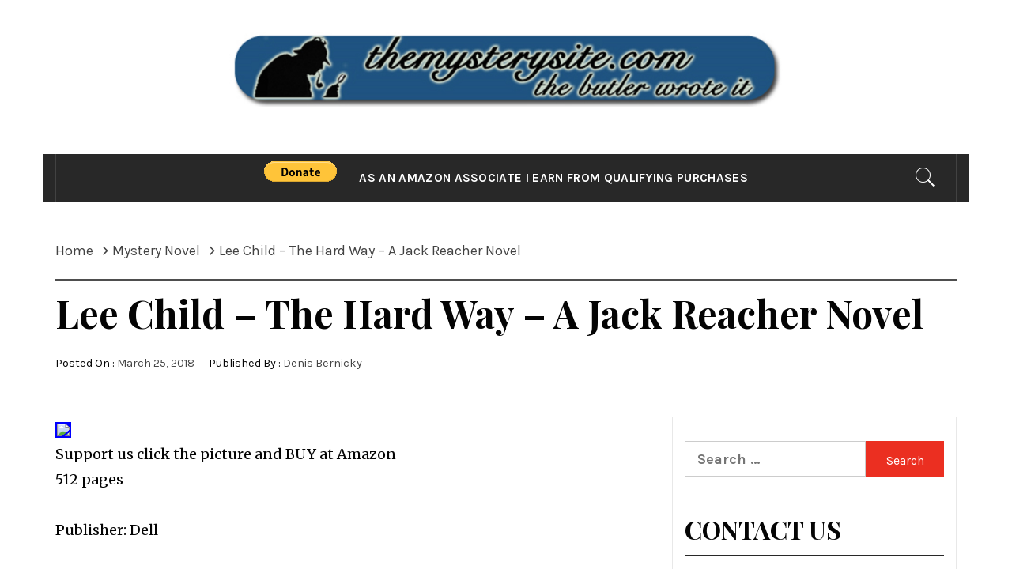

--- FILE ---
content_type: text/html; charset=UTF-8
request_url: https://themysterysite.com/mystery-novel/lee-child-the-hard-way-a-jack-reacher-novel/
body_size: 13096
content:
<!DOCTYPE html>
<html lang="en-CA">
<head>
    <meta charset="UTF-8">
    <meta name="viewport" content="width=device-width, initial-scale=1, user-scalable=no">
    <link rel="profile" href="http://gmpg.org/xfn/11">
    <link rel="pingback" href="https://themysterysite.com/xmlrpc.php">
            <style type="text/css">
                                .inner-header-overlay,
                    .hero-slider.overlay .slide-item .bg-image:before {
                        background: #282828;
                        filter: alpha(opacity=65);
                        opacity: 0.65;
                    }
                    </style>

    <meta name='robots' content='index, follow, max-image-preview:large, max-snippet:-1, max-video-preview:-1' />
	<style>img:is([sizes="auto" i], [sizes^="auto," i]) { contain-intrinsic-size: 3000px 1500px }</style>
	
	<!-- This site is optimized with the Yoast SEO plugin v26.3 - https://yoast.com/wordpress/plugins/seo/ -->
	<title>Lee Child - The Hard Way - A Jack Reacher Novel - The mystery site</title>
	<meta name="description" content="The Hard Way is a caffeine driven storyline in more ways than one. The story starts outside an N.Y.C. coffee shop where Jack Reacher (a.k.a. Reacher) is having a coffee. Being a life long bad ass and former military police special investigator Reacher notices everything around him he is always attuned to what is happening. On this particular day Reacher notices someone asking questions about him - well not him in specific but about who" />
	<link rel="canonical" href="https://themysterysite.com/mystery-novel/lee-child-the-hard-way-a-jack-reacher-novel/" />
	<meta property="og:locale" content="en_US" />
	<meta property="og:type" content="article" />
	<meta property="og:title" content="Lee Child - The Hard Way - A Jack Reacher Novel - The mystery site" />
	<meta property="og:description" content="The Hard Way is a caffeine driven storyline in more ways than one. The story starts outside an N.Y.C. coffee shop where Jack Reacher (a.k.a. Reacher) is having a coffee. Being a life long bad ass and former military police special investigator Reacher notices everything around him he is always attuned to what is happening. On this particular day Reacher notices someone asking questions about him - well not him in specific but about who" />
	<meta property="og:url" content="https://themysterysite.com/mystery-novel/lee-child-the-hard-way-a-jack-reacher-novel/" />
	<meta property="og:site_name" content="The mystery site" />
	<meta property="article:published_time" content="2018-03-25T03:43:36+00:00" />
	<meta property="og:image" content="//ws-na.amazon-adsystem.com/widgets/q?_encoding=UTF8&MarketPlace=US&ASIN=0440241030&ServiceVersion=20070822&ID=AsinImage&WS=1&Format=_SL160_&tag=geekstreet" />
	<meta name="author" content="Denis Bernicky" />
	<meta name="twitter:card" content="summary_large_image" />
	<meta name="twitter:label1" content="Written by" />
	<meta name="twitter:data1" content="Denis Bernicky" />
	<meta name="twitter:label2" content="Est. reading time" />
	<meta name="twitter:data2" content="1 minute" />
	<script type="application/ld+json" class="yoast-schema-graph">{"@context":"https://schema.org","@graph":[{"@type":"Article","@id":"https://themysterysite.com/mystery-novel/lee-child-the-hard-way-a-jack-reacher-novel/#article","isPartOf":{"@id":"https://themysterysite.com/mystery-novel/lee-child-the-hard-way-a-jack-reacher-novel/"},"author":{"name":"Denis Bernicky","@id":"https://themysterysite.com/#/schema/person/1f7cb2e7599c15e1b50ee7c5857254ec"},"headline":"Lee Child &#8211; The Hard Way &#8211; A Jack Reacher Novel","datePublished":"2018-03-25T03:43:36+00:00","mainEntityOfPage":{"@id":"https://themysterysite.com/mystery-novel/lee-child-the-hard-way-a-jack-reacher-novel/"},"wordCount":297,"publisher":{"@id":"https://themysterysite.com/#organization"},"keywords":["Lee Child"],"articleSection":["Mystery Novel"],"inLanguage":"en-CA"},{"@type":"WebPage","@id":"https://themysterysite.com/mystery-novel/lee-child-the-hard-way-a-jack-reacher-novel/","url":"https://themysterysite.com/mystery-novel/lee-child-the-hard-way-a-jack-reacher-novel/","name":"Lee Child - The Hard Way - A Jack Reacher Novel - The mystery site","isPartOf":{"@id":"https://themysterysite.com/#website"},"datePublished":"2018-03-25T03:43:36+00:00","description":"The Hard Way is a caffeine driven storyline in more ways than one. The story starts outside an N.Y.C. coffee shop where Jack Reacher (a.k.a. Reacher) is having a coffee. Being a life long bad ass and former military police special investigator Reacher notices everything around him he is always attuned to what is happening. On this particular day Reacher notices someone asking questions about him - well not him in specific but about who","breadcrumb":{"@id":"https://themysterysite.com/mystery-novel/lee-child-the-hard-way-a-jack-reacher-novel/#breadcrumb"},"inLanguage":"en-CA","potentialAction":[{"@type":"ReadAction","target":["https://themysterysite.com/mystery-novel/lee-child-the-hard-way-a-jack-reacher-novel/"]}]},{"@type":"BreadcrumbList","@id":"https://themysterysite.com/mystery-novel/lee-child-the-hard-way-a-jack-reacher-novel/#breadcrumb","itemListElement":[{"@type":"ListItem","position":1,"name":"Home","item":"https://themysterysite.com/"},{"@type":"ListItem","position":2,"name":"Lee Child &#8211; The Hard Way &#8211; A Jack Reacher Novel"}]},{"@type":"WebSite","@id":"https://themysterysite.com/#website","url":"https://themysterysite.com/","name":"The mystery site","description":"the butler wrote it","publisher":{"@id":"https://themysterysite.com/#organization"},"potentialAction":[{"@type":"SearchAction","target":{"@type":"EntryPoint","urlTemplate":"https://themysterysite.com/?s={search_term_string}"},"query-input":{"@type":"PropertyValueSpecification","valueRequired":true,"valueName":"search_term_string"}}],"inLanguage":"en-CA"},{"@type":"Organization","@id":"https://themysterysite.com/#organization","name":"The mystery site","url":"https://themysterysite.com/","logo":{"@type":"ImageObject","inLanguage":"en-CA","@id":"https://themysterysite.com/#/schema/logo/image/","url":"https://themysterysite.com/wp-content/uploads/2018/03/mysterysite-3.jpg","contentUrl":"https://themysterysite.com/wp-content/uploads/2018/03/mysterysite-3.jpg","width":2376,"height":324,"caption":"The mystery site"},"image":{"@id":"https://themysterysite.com/#/schema/logo/image/"}},{"@type":"Person","@id":"https://themysterysite.com/#/schema/person/1f7cb2e7599c15e1b50ee7c5857254ec","name":"Denis Bernicky","image":{"@type":"ImageObject","inLanguage":"en-CA","@id":"https://themysterysite.com/#/schema/person/image/","url":"https://secure.gravatar.com/avatar/?s=96&d=mm&r=g","contentUrl":"https://secure.gravatar.com/avatar/?s=96&d=mm&r=g","caption":"Denis Bernicky"},"url":"https://themysterysite.com/author/Denis/"}]}</script>
	<!-- / Yoast SEO plugin. -->


<link rel='dns-prefetch' href='//fonts.googleapis.com' />
<link rel="alternate" type="application/rss+xml" title="The mystery site &raquo; Feed" href="https://themysterysite.com/feed/" />
<link rel="alternate" type="application/rss+xml" title="The mystery site &raquo; Comments Feed" href="https://themysterysite.com/comments/feed/" />
		<!-- This site uses the Google Analytics by ExactMetrics plugin v8.9.0 - Using Analytics tracking - https://www.exactmetrics.com/ -->
							<script src="//www.googletagmanager.com/gtag/js?id=G-TZ4RJ90W96"  data-cfasync="false" data-wpfc-render="false" type="text/javascript" async></script>
			<script data-cfasync="false" data-wpfc-render="false" type="text/javascript">
				var em_version = '8.9.0';
				var em_track_user = true;
				var em_no_track_reason = '';
								var ExactMetricsDefaultLocations = {"page_location":"https:\/\/themysterysite.com\/mystery-novel\/lee-child-the-hard-way-a-jack-reacher-novel\/"};
								if ( typeof ExactMetricsPrivacyGuardFilter === 'function' ) {
					var ExactMetricsLocations = (typeof ExactMetricsExcludeQuery === 'object') ? ExactMetricsPrivacyGuardFilter( ExactMetricsExcludeQuery ) : ExactMetricsPrivacyGuardFilter( ExactMetricsDefaultLocations );
				} else {
					var ExactMetricsLocations = (typeof ExactMetricsExcludeQuery === 'object') ? ExactMetricsExcludeQuery : ExactMetricsDefaultLocations;
				}

								var disableStrs = [
										'ga-disable-G-TZ4RJ90W96',
									];

				/* Function to detect opted out users */
				function __gtagTrackerIsOptedOut() {
					for (var index = 0; index < disableStrs.length; index++) {
						if (document.cookie.indexOf(disableStrs[index] + '=true') > -1) {
							return true;
						}
					}

					return false;
				}

				/* Disable tracking if the opt-out cookie exists. */
				if (__gtagTrackerIsOptedOut()) {
					for (var index = 0; index < disableStrs.length; index++) {
						window[disableStrs[index]] = true;
					}
				}

				/* Opt-out function */
				function __gtagTrackerOptout() {
					for (var index = 0; index < disableStrs.length; index++) {
						document.cookie = disableStrs[index] + '=true; expires=Thu, 31 Dec 2099 23:59:59 UTC; path=/';
						window[disableStrs[index]] = true;
					}
				}

				if ('undefined' === typeof gaOptout) {
					function gaOptout() {
						__gtagTrackerOptout();
					}
				}
								window.dataLayer = window.dataLayer || [];

				window.ExactMetricsDualTracker = {
					helpers: {},
					trackers: {},
				};
				if (em_track_user) {
					function __gtagDataLayer() {
						dataLayer.push(arguments);
					}

					function __gtagTracker(type, name, parameters) {
						if (!parameters) {
							parameters = {};
						}

						if (parameters.send_to) {
							__gtagDataLayer.apply(null, arguments);
							return;
						}

						if (type === 'event') {
														parameters.send_to = exactmetrics_frontend.v4_id;
							var hookName = name;
							if (typeof parameters['event_category'] !== 'undefined') {
								hookName = parameters['event_category'] + ':' + name;
							}

							if (typeof ExactMetricsDualTracker.trackers[hookName] !== 'undefined') {
								ExactMetricsDualTracker.trackers[hookName](parameters);
							} else {
								__gtagDataLayer('event', name, parameters);
							}
							
						} else {
							__gtagDataLayer.apply(null, arguments);
						}
					}

					__gtagTracker('js', new Date());
					__gtagTracker('set', {
						'developer_id.dNDMyYj': true,
											});
					if ( ExactMetricsLocations.page_location ) {
						__gtagTracker('set', ExactMetricsLocations);
					}
										__gtagTracker('config', 'G-TZ4RJ90W96', {"forceSSL":"true"} );
										window.gtag = __gtagTracker;										(function () {
						/* https://developers.google.com/analytics/devguides/collection/analyticsjs/ */
						/* ga and __gaTracker compatibility shim. */
						var noopfn = function () {
							return null;
						};
						var newtracker = function () {
							return new Tracker();
						};
						var Tracker = function () {
							return null;
						};
						var p = Tracker.prototype;
						p.get = noopfn;
						p.set = noopfn;
						p.send = function () {
							var args = Array.prototype.slice.call(arguments);
							args.unshift('send');
							__gaTracker.apply(null, args);
						};
						var __gaTracker = function () {
							var len = arguments.length;
							if (len === 0) {
								return;
							}
							var f = arguments[len - 1];
							if (typeof f !== 'object' || f === null || typeof f.hitCallback !== 'function') {
								if ('send' === arguments[0]) {
									var hitConverted, hitObject = false, action;
									if ('event' === arguments[1]) {
										if ('undefined' !== typeof arguments[3]) {
											hitObject = {
												'eventAction': arguments[3],
												'eventCategory': arguments[2],
												'eventLabel': arguments[4],
												'value': arguments[5] ? arguments[5] : 1,
											}
										}
									}
									if ('pageview' === arguments[1]) {
										if ('undefined' !== typeof arguments[2]) {
											hitObject = {
												'eventAction': 'page_view',
												'page_path': arguments[2],
											}
										}
									}
									if (typeof arguments[2] === 'object') {
										hitObject = arguments[2];
									}
									if (typeof arguments[5] === 'object') {
										Object.assign(hitObject, arguments[5]);
									}
									if ('undefined' !== typeof arguments[1].hitType) {
										hitObject = arguments[1];
										if ('pageview' === hitObject.hitType) {
											hitObject.eventAction = 'page_view';
										}
									}
									if (hitObject) {
										action = 'timing' === arguments[1].hitType ? 'timing_complete' : hitObject.eventAction;
										hitConverted = mapArgs(hitObject);
										__gtagTracker('event', action, hitConverted);
									}
								}
								return;
							}

							function mapArgs(args) {
								var arg, hit = {};
								var gaMap = {
									'eventCategory': 'event_category',
									'eventAction': 'event_action',
									'eventLabel': 'event_label',
									'eventValue': 'event_value',
									'nonInteraction': 'non_interaction',
									'timingCategory': 'event_category',
									'timingVar': 'name',
									'timingValue': 'value',
									'timingLabel': 'event_label',
									'page': 'page_path',
									'location': 'page_location',
									'title': 'page_title',
									'referrer' : 'page_referrer',
								};
								for (arg in args) {
																		if (!(!args.hasOwnProperty(arg) || !gaMap.hasOwnProperty(arg))) {
										hit[gaMap[arg]] = args[arg];
									} else {
										hit[arg] = args[arg];
									}
								}
								return hit;
							}

							try {
								f.hitCallback();
							} catch (ex) {
							}
						};
						__gaTracker.create = newtracker;
						__gaTracker.getByName = newtracker;
						__gaTracker.getAll = function () {
							return [];
						};
						__gaTracker.remove = noopfn;
						__gaTracker.loaded = true;
						window['__gaTracker'] = __gaTracker;
					})();
									} else {
										console.log("");
					(function () {
						function __gtagTracker() {
							return null;
						}

						window['__gtagTracker'] = __gtagTracker;
						window['gtag'] = __gtagTracker;
					})();
									}
			</script>
			
							<!-- / Google Analytics by ExactMetrics -->
		<script type="text/javascript">
/* <![CDATA[ */
window._wpemojiSettings = {"baseUrl":"https:\/\/s.w.org\/images\/core\/emoji\/16.0.1\/72x72\/","ext":".png","svgUrl":"https:\/\/s.w.org\/images\/core\/emoji\/16.0.1\/svg\/","svgExt":".svg","source":{"concatemoji":"https:\/\/themysterysite.com\/wp-includes\/js\/wp-emoji-release.min.js?ver=6.8.3"}};
/*! This file is auto-generated */
!function(s,n){var o,i,e;function c(e){try{var t={supportTests:e,timestamp:(new Date).valueOf()};sessionStorage.setItem(o,JSON.stringify(t))}catch(e){}}function p(e,t,n){e.clearRect(0,0,e.canvas.width,e.canvas.height),e.fillText(t,0,0);var t=new Uint32Array(e.getImageData(0,0,e.canvas.width,e.canvas.height).data),a=(e.clearRect(0,0,e.canvas.width,e.canvas.height),e.fillText(n,0,0),new Uint32Array(e.getImageData(0,0,e.canvas.width,e.canvas.height).data));return t.every(function(e,t){return e===a[t]})}function u(e,t){e.clearRect(0,0,e.canvas.width,e.canvas.height),e.fillText(t,0,0);for(var n=e.getImageData(16,16,1,1),a=0;a<n.data.length;a++)if(0!==n.data[a])return!1;return!0}function f(e,t,n,a){switch(t){case"flag":return n(e,"\ud83c\udff3\ufe0f\u200d\u26a7\ufe0f","\ud83c\udff3\ufe0f\u200b\u26a7\ufe0f")?!1:!n(e,"\ud83c\udde8\ud83c\uddf6","\ud83c\udde8\u200b\ud83c\uddf6")&&!n(e,"\ud83c\udff4\udb40\udc67\udb40\udc62\udb40\udc65\udb40\udc6e\udb40\udc67\udb40\udc7f","\ud83c\udff4\u200b\udb40\udc67\u200b\udb40\udc62\u200b\udb40\udc65\u200b\udb40\udc6e\u200b\udb40\udc67\u200b\udb40\udc7f");case"emoji":return!a(e,"\ud83e\udedf")}return!1}function g(e,t,n,a){var r="undefined"!=typeof WorkerGlobalScope&&self instanceof WorkerGlobalScope?new OffscreenCanvas(300,150):s.createElement("canvas"),o=r.getContext("2d",{willReadFrequently:!0}),i=(o.textBaseline="top",o.font="600 32px Arial",{});return e.forEach(function(e){i[e]=t(o,e,n,a)}),i}function t(e){var t=s.createElement("script");t.src=e,t.defer=!0,s.head.appendChild(t)}"undefined"!=typeof Promise&&(o="wpEmojiSettingsSupports",i=["flag","emoji"],n.supports={everything:!0,everythingExceptFlag:!0},e=new Promise(function(e){s.addEventListener("DOMContentLoaded",e,{once:!0})}),new Promise(function(t){var n=function(){try{var e=JSON.parse(sessionStorage.getItem(o));if("object"==typeof e&&"number"==typeof e.timestamp&&(new Date).valueOf()<e.timestamp+604800&&"object"==typeof e.supportTests)return e.supportTests}catch(e){}return null}();if(!n){if("undefined"!=typeof Worker&&"undefined"!=typeof OffscreenCanvas&&"undefined"!=typeof URL&&URL.createObjectURL&&"undefined"!=typeof Blob)try{var e="postMessage("+g.toString()+"("+[JSON.stringify(i),f.toString(),p.toString(),u.toString()].join(",")+"));",a=new Blob([e],{type:"text/javascript"}),r=new Worker(URL.createObjectURL(a),{name:"wpTestEmojiSupports"});return void(r.onmessage=function(e){c(n=e.data),r.terminate(),t(n)})}catch(e){}c(n=g(i,f,p,u))}t(n)}).then(function(e){for(var t in e)n.supports[t]=e[t],n.supports.everything=n.supports.everything&&n.supports[t],"flag"!==t&&(n.supports.everythingExceptFlag=n.supports.everythingExceptFlag&&n.supports[t]);n.supports.everythingExceptFlag=n.supports.everythingExceptFlag&&!n.supports.flag,n.DOMReady=!1,n.readyCallback=function(){n.DOMReady=!0}}).then(function(){return e}).then(function(){var e;n.supports.everything||(n.readyCallback(),(e=n.source||{}).concatemoji?t(e.concatemoji):e.wpemoji&&e.twemoji&&(t(e.twemoji),t(e.wpemoji)))}))}((window,document),window._wpemojiSettings);
/* ]]> */
</script>
<style id='wp-emoji-styles-inline-css' type='text/css'>

	img.wp-smiley, img.emoji {
		display: inline !important;
		border: none !important;
		box-shadow: none !important;
		height: 1em !important;
		width: 1em !important;
		margin: 0 0.07em !important;
		vertical-align: -0.1em !important;
		background: none !important;
		padding: 0 !important;
	}
</style>
<link rel='stylesheet' id='wp-block-library-css' href='https://themysterysite.com/wp-includes/css/dist/block-library/style.min.css?ver=6.8.3' type='text/css' media='all' />
<style id='classic-theme-styles-inline-css' type='text/css'>
/*! This file is auto-generated */
.wp-block-button__link{color:#fff;background-color:#32373c;border-radius:9999px;box-shadow:none;text-decoration:none;padding:calc(.667em + 2px) calc(1.333em + 2px);font-size:1.125em}.wp-block-file__button{background:#32373c;color:#fff;text-decoration:none}
</style>
<style id='global-styles-inline-css' type='text/css'>
:root{--wp--preset--aspect-ratio--square: 1;--wp--preset--aspect-ratio--4-3: 4/3;--wp--preset--aspect-ratio--3-4: 3/4;--wp--preset--aspect-ratio--3-2: 3/2;--wp--preset--aspect-ratio--2-3: 2/3;--wp--preset--aspect-ratio--16-9: 16/9;--wp--preset--aspect-ratio--9-16: 9/16;--wp--preset--color--black: #000000;--wp--preset--color--cyan-bluish-gray: #abb8c3;--wp--preset--color--white: #ffffff;--wp--preset--color--pale-pink: #f78da7;--wp--preset--color--vivid-red: #cf2e2e;--wp--preset--color--luminous-vivid-orange: #ff6900;--wp--preset--color--luminous-vivid-amber: #fcb900;--wp--preset--color--light-green-cyan: #7bdcb5;--wp--preset--color--vivid-green-cyan: #00d084;--wp--preset--color--pale-cyan-blue: #8ed1fc;--wp--preset--color--vivid-cyan-blue: #0693e3;--wp--preset--color--vivid-purple: #9b51e0;--wp--preset--gradient--vivid-cyan-blue-to-vivid-purple: linear-gradient(135deg,rgba(6,147,227,1) 0%,rgb(155,81,224) 100%);--wp--preset--gradient--light-green-cyan-to-vivid-green-cyan: linear-gradient(135deg,rgb(122,220,180) 0%,rgb(0,208,130) 100%);--wp--preset--gradient--luminous-vivid-amber-to-luminous-vivid-orange: linear-gradient(135deg,rgba(252,185,0,1) 0%,rgba(255,105,0,1) 100%);--wp--preset--gradient--luminous-vivid-orange-to-vivid-red: linear-gradient(135deg,rgba(255,105,0,1) 0%,rgb(207,46,46) 100%);--wp--preset--gradient--very-light-gray-to-cyan-bluish-gray: linear-gradient(135deg,rgb(238,238,238) 0%,rgb(169,184,195) 100%);--wp--preset--gradient--cool-to-warm-spectrum: linear-gradient(135deg,rgb(74,234,220) 0%,rgb(151,120,209) 20%,rgb(207,42,186) 40%,rgb(238,44,130) 60%,rgb(251,105,98) 80%,rgb(254,248,76) 100%);--wp--preset--gradient--blush-light-purple: linear-gradient(135deg,rgb(255,206,236) 0%,rgb(152,150,240) 100%);--wp--preset--gradient--blush-bordeaux: linear-gradient(135deg,rgb(254,205,165) 0%,rgb(254,45,45) 50%,rgb(107,0,62) 100%);--wp--preset--gradient--luminous-dusk: linear-gradient(135deg,rgb(255,203,112) 0%,rgb(199,81,192) 50%,rgb(65,88,208) 100%);--wp--preset--gradient--pale-ocean: linear-gradient(135deg,rgb(255,245,203) 0%,rgb(182,227,212) 50%,rgb(51,167,181) 100%);--wp--preset--gradient--electric-grass: linear-gradient(135deg,rgb(202,248,128) 0%,rgb(113,206,126) 100%);--wp--preset--gradient--midnight: linear-gradient(135deg,rgb(2,3,129) 0%,rgb(40,116,252) 100%);--wp--preset--font-size--small: 13px;--wp--preset--font-size--medium: 20px;--wp--preset--font-size--large: 36px;--wp--preset--font-size--x-large: 42px;--wp--preset--spacing--20: 0.44rem;--wp--preset--spacing--30: 0.67rem;--wp--preset--spacing--40: 1rem;--wp--preset--spacing--50: 1.5rem;--wp--preset--spacing--60: 2.25rem;--wp--preset--spacing--70: 3.38rem;--wp--preset--spacing--80: 5.06rem;--wp--preset--shadow--natural: 6px 6px 9px rgba(0, 0, 0, 0.2);--wp--preset--shadow--deep: 12px 12px 50px rgba(0, 0, 0, 0.4);--wp--preset--shadow--sharp: 6px 6px 0px rgba(0, 0, 0, 0.2);--wp--preset--shadow--outlined: 6px 6px 0px -3px rgba(255, 255, 255, 1), 6px 6px rgba(0, 0, 0, 1);--wp--preset--shadow--crisp: 6px 6px 0px rgba(0, 0, 0, 1);}:where(.is-layout-flex){gap: 0.5em;}:where(.is-layout-grid){gap: 0.5em;}body .is-layout-flex{display: flex;}.is-layout-flex{flex-wrap: wrap;align-items: center;}.is-layout-flex > :is(*, div){margin: 0;}body .is-layout-grid{display: grid;}.is-layout-grid > :is(*, div){margin: 0;}:where(.wp-block-columns.is-layout-flex){gap: 2em;}:where(.wp-block-columns.is-layout-grid){gap: 2em;}:where(.wp-block-post-template.is-layout-flex){gap: 1.25em;}:where(.wp-block-post-template.is-layout-grid){gap: 1.25em;}.has-black-color{color: var(--wp--preset--color--black) !important;}.has-cyan-bluish-gray-color{color: var(--wp--preset--color--cyan-bluish-gray) !important;}.has-white-color{color: var(--wp--preset--color--white) !important;}.has-pale-pink-color{color: var(--wp--preset--color--pale-pink) !important;}.has-vivid-red-color{color: var(--wp--preset--color--vivid-red) !important;}.has-luminous-vivid-orange-color{color: var(--wp--preset--color--luminous-vivid-orange) !important;}.has-luminous-vivid-amber-color{color: var(--wp--preset--color--luminous-vivid-amber) !important;}.has-light-green-cyan-color{color: var(--wp--preset--color--light-green-cyan) !important;}.has-vivid-green-cyan-color{color: var(--wp--preset--color--vivid-green-cyan) !important;}.has-pale-cyan-blue-color{color: var(--wp--preset--color--pale-cyan-blue) !important;}.has-vivid-cyan-blue-color{color: var(--wp--preset--color--vivid-cyan-blue) !important;}.has-vivid-purple-color{color: var(--wp--preset--color--vivid-purple) !important;}.has-black-background-color{background-color: var(--wp--preset--color--black) !important;}.has-cyan-bluish-gray-background-color{background-color: var(--wp--preset--color--cyan-bluish-gray) !important;}.has-white-background-color{background-color: var(--wp--preset--color--white) !important;}.has-pale-pink-background-color{background-color: var(--wp--preset--color--pale-pink) !important;}.has-vivid-red-background-color{background-color: var(--wp--preset--color--vivid-red) !important;}.has-luminous-vivid-orange-background-color{background-color: var(--wp--preset--color--luminous-vivid-orange) !important;}.has-luminous-vivid-amber-background-color{background-color: var(--wp--preset--color--luminous-vivid-amber) !important;}.has-light-green-cyan-background-color{background-color: var(--wp--preset--color--light-green-cyan) !important;}.has-vivid-green-cyan-background-color{background-color: var(--wp--preset--color--vivid-green-cyan) !important;}.has-pale-cyan-blue-background-color{background-color: var(--wp--preset--color--pale-cyan-blue) !important;}.has-vivid-cyan-blue-background-color{background-color: var(--wp--preset--color--vivid-cyan-blue) !important;}.has-vivid-purple-background-color{background-color: var(--wp--preset--color--vivid-purple) !important;}.has-black-border-color{border-color: var(--wp--preset--color--black) !important;}.has-cyan-bluish-gray-border-color{border-color: var(--wp--preset--color--cyan-bluish-gray) !important;}.has-white-border-color{border-color: var(--wp--preset--color--white) !important;}.has-pale-pink-border-color{border-color: var(--wp--preset--color--pale-pink) !important;}.has-vivid-red-border-color{border-color: var(--wp--preset--color--vivid-red) !important;}.has-luminous-vivid-orange-border-color{border-color: var(--wp--preset--color--luminous-vivid-orange) !important;}.has-luminous-vivid-amber-border-color{border-color: var(--wp--preset--color--luminous-vivid-amber) !important;}.has-light-green-cyan-border-color{border-color: var(--wp--preset--color--light-green-cyan) !important;}.has-vivid-green-cyan-border-color{border-color: var(--wp--preset--color--vivid-green-cyan) !important;}.has-pale-cyan-blue-border-color{border-color: var(--wp--preset--color--pale-cyan-blue) !important;}.has-vivid-cyan-blue-border-color{border-color: var(--wp--preset--color--vivid-cyan-blue) !important;}.has-vivid-purple-border-color{border-color: var(--wp--preset--color--vivid-purple) !important;}.has-vivid-cyan-blue-to-vivid-purple-gradient-background{background: var(--wp--preset--gradient--vivid-cyan-blue-to-vivid-purple) !important;}.has-light-green-cyan-to-vivid-green-cyan-gradient-background{background: var(--wp--preset--gradient--light-green-cyan-to-vivid-green-cyan) !important;}.has-luminous-vivid-amber-to-luminous-vivid-orange-gradient-background{background: var(--wp--preset--gradient--luminous-vivid-amber-to-luminous-vivid-orange) !important;}.has-luminous-vivid-orange-to-vivid-red-gradient-background{background: var(--wp--preset--gradient--luminous-vivid-orange-to-vivid-red) !important;}.has-very-light-gray-to-cyan-bluish-gray-gradient-background{background: var(--wp--preset--gradient--very-light-gray-to-cyan-bluish-gray) !important;}.has-cool-to-warm-spectrum-gradient-background{background: var(--wp--preset--gradient--cool-to-warm-spectrum) !important;}.has-blush-light-purple-gradient-background{background: var(--wp--preset--gradient--blush-light-purple) !important;}.has-blush-bordeaux-gradient-background{background: var(--wp--preset--gradient--blush-bordeaux) !important;}.has-luminous-dusk-gradient-background{background: var(--wp--preset--gradient--luminous-dusk) !important;}.has-pale-ocean-gradient-background{background: var(--wp--preset--gradient--pale-ocean) !important;}.has-electric-grass-gradient-background{background: var(--wp--preset--gradient--electric-grass) !important;}.has-midnight-gradient-background{background: var(--wp--preset--gradient--midnight) !important;}.has-small-font-size{font-size: var(--wp--preset--font-size--small) !important;}.has-medium-font-size{font-size: var(--wp--preset--font-size--medium) !important;}.has-large-font-size{font-size: var(--wp--preset--font-size--large) !important;}.has-x-large-font-size{font-size: var(--wp--preset--font-size--x-large) !important;}
:where(.wp-block-post-template.is-layout-flex){gap: 1.25em;}:where(.wp-block-post-template.is-layout-grid){gap: 1.25em;}
:where(.wp-block-columns.is-layout-flex){gap: 2em;}:where(.wp-block-columns.is-layout-grid){gap: 2em;}
:root :where(.wp-block-pullquote){font-size: 1.5em;line-height: 1.6;}
</style>
<link rel='stylesheet' id='cprp_slider_style-css' href='https://themysterysite.com/wp-content/plugins/cp-related-posts/styles/anythingslider.css?ver=pro' type='text/css' media='all' />
<link rel='stylesheet' id='cprp_style-css' href='https://themysterysite.com/wp-content/plugins/cp-related-posts/styles/cprp.css?ver=1.2.0' type='text/css' media='all' />
<link rel='stylesheet' id='jquery-slick-css' href='https://themysterysite.com/wp-content/themes/royal-magazine/assets/libraries/slick/css/slick.min.css?ver=6.8.3' type='text/css' media='all' />
<link rel='stylesheet' id='ionicons-css' href='https://themysterysite.com/wp-content/themes/royal-magazine/assets/libraries/ionicons/css/ionicons.min.css?ver=6.8.3' type='text/css' media='all' />
<link rel='stylesheet' id='bootstrap-css' href='https://themysterysite.com/wp-content/themes/royal-magazine/assets/libraries/bootstrap/css/bootstrap.min.css?ver=6.8.3' type='text/css' media='all' />
<link rel='stylesheet' id='magnific-popup-css' href='https://themysterysite.com/wp-content/themes/royal-magazine/assets/libraries/magnific-popup/magnific-popup.css?ver=6.8.3' type='text/css' media='all' />
<link rel='stylesheet' id='royal-magazine-style-css' href='https://themysterysite.com/wp-content/themes/royal-magazine/style.css?ver=6.8.3' type='text/css' media='all' />
<link rel='stylesheet' id='royal-magazine-google-fonts-css' href='https://fonts.googleapis.com/css?family=Merriweather|Karla:400,400i,700,700i|Playfair%20Display:400,400i,700,700i,900&#038;subset=latin,latin-ext' type='text/css' media='all' />
<script type="text/javascript" src="https://themysterysite.com/wp-content/plugins/google-analytics-dashboard-for-wp/assets/js/frontend-gtag.min.js?ver=8.9.0" id="exactmetrics-frontend-script-js" async="async" data-wp-strategy="async"></script>
<script data-cfasync="false" data-wpfc-render="false" type="text/javascript" id='exactmetrics-frontend-script-js-extra'>/* <![CDATA[ */
var exactmetrics_frontend = {"js_events_tracking":"true","download_extensions":"zip,mp3,mpeg,pdf,docx,pptx,xlsx,rar","inbound_paths":"[{\"path\":\"\\\/go\\\/\",\"label\":\"affiliate\"},{\"path\":\"\\\/recommend\\\/\",\"label\":\"affiliate\"}]","home_url":"https:\/\/themysterysite.com","hash_tracking":"false","v4_id":"G-TZ4RJ90W96"};/* ]]> */
</script>
<script type="text/javascript" src="https://themysterysite.com/wp-includes/js/jquery/jquery.min.js?ver=3.7.1" id="jquery-core-js"></script>
<script type="text/javascript" src="https://themysterysite.com/wp-includes/js/jquery/jquery-migrate.min.js?ver=3.4.1" id="jquery-migrate-js"></script>
<link rel="https://api.w.org/" href="https://themysterysite.com/wp-json/" /><link rel="alternate" title="JSON" type="application/json" href="https://themysterysite.com/wp-json/wp/v2/posts/236" /><link rel="EditURI" type="application/rsd+xml" title="RSD" href="https://themysterysite.com/xmlrpc.php?rsd" />
<meta name="generator" content="WordPress 6.8.3" />
<link rel='shortlink' href='https://themysterysite.com/?p=236' />
		<!-- Custom Logo: hide header text -->
		<style id="custom-logo-css" type="text/css">
			.site-title, .site-description {
				position: absolute;
				clip-path: inset(50%);
			}
		</style>
		<link rel="alternate" title="oEmbed (JSON)" type="application/json+oembed" href="https://themysterysite.com/wp-json/oembed/1.0/embed?url=https%3A%2F%2Fthemysterysite.com%2Fmystery-novel%2Flee-child-the-hard-way-a-jack-reacher-novel%2F" />
<link rel="alternate" title="oEmbed (XML)" type="text/xml+oembed" href="https://themysterysite.com/wp-json/oembed/1.0/embed?url=https%3A%2F%2Fthemysterysite.com%2Fmystery-novel%2Flee-child-the-hard-way-a-jack-reacher-novel%2F&#038;format=xml" />
<style type='text/css'>.rp4wp-related-posts ul{width:100%;padding:0;margin:0;float:left;}
.rp4wp-related-posts ul>li{list-style:none;padding:0;margin:0;padding-bottom:20px;clear:both;}
.rp4wp-related-posts ul>li>p{margin:0;padding:0;}
.rp4wp-related-post-image{width:35%;padding-right:25px;-moz-box-sizing:border-box;-webkit-box-sizing:border-box;box-sizing:border-box;float:left;}</style>
		<style type="text/css" id="wp-custom-css">
			.lien-amazon img {
   padding:1px;
   border:1px solid blue;
   background-color:blue;
}		</style>
		</head>

<body class="wp-singular post-template-default single single-post postid-236 single-format-standard wp-custom-logo wp-theme-royal-magazine group-blog right-sidebar ">
<!-- full-screen-layout/boxed-layout -->
<div id="page" class="site site-bg boxed-layout">
    <a class="skip-link screen-reader-text" href="#main">Skip to content</a>
    <header id="masthead" class="site-header" role="banner">
                <div class="header-middle">
            <div class="container container-bg">
                <div class="row">
                    <div class="col-sm-12">
                        <div class="site-branding">
                            <a href="https://themysterysite.com/" class="custom-logo-link" rel="home"><img width="2376" height="324" src="https://themysterysite.com/wp-content/uploads/2018/03/mysterysite-3.jpg" class="custom-logo" alt="The mystery site" decoding="async" fetchpriority="high" srcset="https://themysterysite.com/wp-content/uploads/2018/03/mysterysite-3.jpg 2376w, https://themysterysite.com/wp-content/uploads/2018/03/mysterysite-3-300x41.jpg 300w, https://themysterysite.com/wp-content/uploads/2018/03/mysterysite-3-768x105.jpg 768w, https://themysterysite.com/wp-content/uploads/2018/03/mysterysite-3-1024x140.jpg 1024w" sizes="(max-width: 2376px) 100vw, 2376px" /></a>                                <span class="site-title secondary-font">
                                <a href="https://themysterysite.com/" rel="home">
                                    The mystery site                                </a>
                            </span>
                                                            <p class="site-description">the butler wrote it</p>
                                                    </div>
                    </div>
                </div>
            </div>
        </div>
        <div class="top-header primary-bgcolor">
                        <div class="container">
                <div class="row">
                    <div class="col-sm-12">
                        <nav class="main-navigation" role="navigation">
                            
                                                            <a href="javascript:void(0)" class="icon-search">
                                    <i class="twp-icon twp-icon-2x ion-ios-search"></i>
                                </a>
                            
                        <a href="javascript:void(0)" class="toggle-menu" aria-controls="primary-menu" aria-expanded="false">
                             <span class="screen-reader-text">
                                Primary Menu                            </span>
                            <i class="ham"></i>
                        </a>

                            <div id="primary-menu" class="menu"><ul>
<li class="page_item page-item-14222"><a href="https://themysterysite.com/14222-2/"><form action="https://www.paypal.com/donate" method="post" target="_top"> <input type="hidden" name="business" value="78FW7YJ8HMDDE" /> <input type="hidden" name="currency_code" value="USD" /> <input type="image" src="https://www.paypalobjects.com/en_US/i/btn/btn_donate_LG.gif" border="0" name="submit" title="PayPal - The safer, easier way to pay online!" alt="Donate with PayPal button" /> <img alt="" border="0" src="https://www.paypal.com/en_CA/i/scr/pixel.gif" width="1" height="1" /> </form></a></li>
<li class="page_item page-item-13377"><a href="https://themysterysite.com/as-an-amazon-associate-i-earn-from-qualifying-purchases/">As an Amazon Associate I earn from qualifying purchases</a></li>
</ul></div>
                        </nav><!-- #site-navigation -->
                    </div>
                </div>
            </div>

                            <div class="popup-search">
                    <div class="table-align">
                        <a href="javascript:void(0)" class="close-popup"></a>
                        <div class="table-align-cell v-align-middle">
                            <form role="search" method="get" class="search-form" action="https://themysterysite.com/">
				<label>
					<span class="screen-reader-text">Search for:</span>
					<input type="search" class="search-field" placeholder="Search &hellip;" value="" name="s" />
				</label>
				<input type="submit" class="search-submit" value="Search" />
			</form>                        </div>
                    </div>
                </div>
                        
        </div>
    </header>
    <!-- #masthead -->

    <!-- Innerpage Header Begins Here -->
                    <div class="wrapper page-inner-title inner-banner-1 twp-inner-banner inner-banner">
            <header class="entry-header">
                <div class="container container-bg">
                    <div class="row">
                        <div class="col-md-12 pt-40">
                            <div class="primary-font twp-bredcrumb">
                                <div role="navigation" aria-label="Breadcrumbs" class="breadcrumb-trail breadcrumbs" itemprop="breadcrumb"><ul class="trail-items" itemscope itemtype="http://schema.org/BreadcrumbList"><meta name="numberOfItems" content="3" /><meta name="itemListOrder" content="Ascending" /><li itemprop="itemListElement" itemscope itemtype="http://schema.org/ListItem" class="trail-item trail-begin"><a href="https://themysterysite.com/" rel="home" itemprop="item"><span itemprop="name">Home</span></a><meta itemprop="position" content="1" /></li><li itemprop="itemListElement" itemscope itemtype="http://schema.org/ListItem" class="trail-item"><a href="https://themysterysite.com/category/mystery-novel/" itemprop="item"><span itemprop="name">Mystery Novel</span></a><meta itemprop="position" content="2" /></li><li itemprop="itemListElement" itemscope itemtype="http://schema.org/ListItem" class="trail-item trail-end"><a href="https://themysterysite.com/mystery-novel/lee-child-the-hard-way-a-jack-reacher-novel/" itemprop="item"><span itemprop="name">Lee Child &#8211; The Hard Way &#8211; A Jack Reacher Novel</span></a><meta itemprop="position" content="3" /></li></ul></div>                            </div>
                        </div>
                        <div class="col-md-12 pb-20">
                            <h1 class="entry-title">Lee Child &#8211; The Hard Way &#8211; A Jack Reacher Novel</h1>                                                            <header class="entry-header">
                                    <div class="entry-meta entry-inner primary-font small-font">
                                        <span class="posted-on"> Posted On : <a href="https://themysterysite.com/mystery-novel/lee-child-the-hard-way-a-jack-reacher-novel/" rel="bookmark"><time class="entry-date published updated" datetime="2018-03-25T03:43:36-04:00">March 25, 2018</time></a></span><span class="byline"> Published By : <span class="author vcard"><a class="url fn n" href="https://themysterysite.com/author/Denis/">Denis Bernicky</a></span></span>                                    </div>
                                </header>
                                                    </div>
                    </div>
                </div>
            </header>
        </div>
    
            <!-- Innerpage Header Ends Here -->
    <div id="content" class="site-content">
	<div id="primary" class="content-area">
		<main id="main" class="site-main" role="main">

		
<article id="post-236" class="post-236 post type-post status-publish format-standard hentry category-mystery-novel tag-lee-child">
    
        <div class="entry-content">
                        <p><a target="_blank"  class="lien-amazon" href="https://www.amazon.com/gp/product/0440241030/ref=as_li_tl?ie=UTF8&#038;camp=1789&#038;creative=9325&#038;creativeASIN=0440241030&#038;linkCode=as2&#038;tag=geekstreet&#038;linkId=1403f1548eb90d22255c7d1c86f5b0d0"><img decoding="async" src="//ws-na.amazon-adsystem.com/widgets/q?_encoding=UTF8&#038;MarketPlace=US&#038;ASIN=0440241030&#038;ServiceVersion=20070822&#038;ID=AsinImage&#038;WS=1&#038;Format=_SL160_&#038;tag=geekstreet" ></a><img decoding="async" src="//ir-na.amazon-adsystem.com/e/ir?t=geekstreet&#038;l=am2&#038;o=1&#038;a=0440241030" width="1" height="1" alt="" style="margin:0px !important;" /><br />Support us click the picture and BUY at Amazon<br />512 pages<BR /><br />
Publisher: Dell <BR /><BR /><br /><strong>The Hard Way</strong> is a caffeine driven storyline in more ways than one. The story starts outside an N.Y.C. coffee shop where Jack Reacher (a.k.a. Reacher) is having a coffee. Being a life long bad ass and former military police special investigator Reacher notices everything around him he is always attuned to what is happening. On this particular day Reacher notices someone asking questions about him &#8211; well not him in specific but about who may have been at the cafe outside the previous day: Reacher fits that description. What follows is a story of black-ops, international intrigue and superb story telling that only Lee Child could deliver with such ease. </p>
<p>Edward Lane&#39;s wife and daughter have been kidnapped and are being held for ransom. The owner, operator and commander of a security company Lane has made a great many enemies in his life and is all too willing to believe that the kidnappers will carry out their threat to kill mother and child. This is not the first time Lane&#39;s family has been targeted his previous wife was killed in a kidnapping. Reacher involves himself for the same reason he involves himself in so many other escapades &#8211; it peaks his curiousity. In the company of a group of mercenaries, most of whom are cut from special forces cloth, Reacher stands out not only for his size but for his ability to investigate and reach conclusions. </p>
<p>Like most Jack Reacher novels The Hard Way has a good deal of twists and turns and enough mystery to keep it balanced between action and suspense: Definitely worth a look. </p>
<div class='yarpp yarpp-related yarpp-related-website yarpp-template-list'>
<!-- YARPP List -->
<h3>By the same reviewer:</h3><ol>
<li><a href="https://themysterysite.com/mystery-novel/lee-child-one-shot-a-jack-reacher-novel/" rel="bookmark" title="Lee Child &#8211; One Shot &#8211; A Jack Reacher Novel">Lee Child &#8211; One Shot &#8211; A Jack Reacher Novel</a></li>
<li><a href="https://themysterysite.com/mystery-novel/lee-child-the-enemy-a-jack-reacher-novel/" rel="bookmark" title="Lee Child &#8211; The Enemy &#8211; A Jack Reacher Novel">Lee Child &#8211; The Enemy &#8211; A Jack Reacher Novel</a></li>
<li><a href="https://themysterysite.com/mystery-novel/lee-child-nothing-to-lose-a-jack-reacher-novel/" rel="bookmark" title="Lee Child &#8211; Nothing To Lose &#8211; A Jack Reacher Novel">Lee Child &#8211; Nothing To Lose &#8211; A Jack Reacher Novel</a></li>
<li><a href="https://themysterysite.com/mystery-novel/lee-child-61-hours-a-jack-reacher-novel/" rel="bookmark" title="Lee Child &#8211; 61 Hours &#8211; A Jack Reacher Novel">Lee Child &#8211; 61 Hours &#8211; A Jack Reacher Novel</a></li>
<li><a href="https://themysterysite.com/mystery-novel/lee-child-gone-tomorrow-a-jack-reacher-novel/" rel="bookmark" title="Lee Child &#8211; Gone Tomorrow &#8211; A Jack Reacher Novel">Lee Child &#8211; Gone Tomorrow &#8211; A Jack Reacher Novel</a></li>
<li><a href="https://themysterysite.com/mystery-novel/lee-child-worth-dying-for-a-jack-reacher-novel/" rel="bookmark" title="Lee Child &#8211; Worth Dying For &#8211; A Jack Reacher Novel">Lee Child &#8211; Worth Dying For &#8211; A Jack Reacher Novel</a></li>
</ol>
</div>
                    </div><!-- .entry-content -->

        <footer class="entry-footer primary-font primary-bgcolor small-font">
            <span class="cat-links"><span class="text-uppercase">Posted in: <a href="https://themysterysite.com/category/mystery-novel/" rel="category tag">Mystery Novel</a><span class="tags-links"><span class="text-uppercase">Tagged : <a href="https://themysterysite.com/tag/lee-child/" rel="tag">Lee Child</a>        </footer><!-- .entry-footer -->
    
</article><!-- #post-## -->

	<nav class="navigation post-navigation" aria-label="Posts">
		<h2 class="screen-reader-text">Post navigation</h2>
		<div class="nav-links"><div class="nav-previous"><a href="https://themysterysite.com/mystery-novel/carl-hiaasen-nature-girl/" rel="prev">Carl Hiaasen &#8211; Nature Girl</a></div><div class="nav-next"><a href="https://themysterysite.com/mystery-novel/carl-hiaasen-basket-case/" rel="next">Carl Hiaasen &#8211; Basket Case</a></div></div>
	</nav>
		</main><!-- #main -->
	</div><!-- #primary -->


<aside id="secondary" class="widget-area" role="complementary">
	<div class="theiaStickySidebar">
		<section id="search-2" class="widget clearfix widget_search"><form role="search" method="get" class="search-form" action="https://themysterysite.com/">
				<label>
					<span class="screen-reader-text">Search for:</span>
					<input type="search" class="search-field" placeholder="Search &hellip;" value="" name="s" />
				</label>
				<input type="submit" class="search-submit" value="Search" />
			</form></section><section id="text-7" class="widget clearfix widget_text"><h2 class="widget-title secondary-font">Contact us</h2>			<div class="textwidget"><p>editor@themysterysite.com</p>
</div>
		</section><section id="categories-2" class="widget clearfix widget_categories"><h2 class="widget-title secondary-font">Categories</h2>
			<ul>
					<li class="cat-item cat-item-9"><a href="https://themysterysite.com/category/articles/">Articles</a>
</li>
	<li class="cat-item cat-item-3"><a href="https://themysterysite.com/category/mystery-audio/">Mystery Audio</a>
</li>
	<li class="cat-item cat-item-1"><a href="https://themysterysite.com/category/mystery-movies/">Mystery Movies</a>
</li>
	<li class="cat-item cat-item-2"><a href="https://themysterysite.com/category/mystery-novel/">Mystery Novel</a>
</li>
	<li class="cat-item cat-item-4"><a href="https://themysterysite.com/category/mystery-tv/">Mystery TV</a>
</li>
			</ul>

			</section><section id="tag_cloud-3" class="widget clearfix widget_tag_cloud"><h2 class="widget-title secondary-font">Tags</h2><div class="tagcloud"><a href="https://themysterysite.com/tag/agent-pendergast/" class="tag-cloud-link tag-link-345 tag-link-position-1" style="font-size: 11.157894736842pt;" aria-label="Agent Pendergast (11 items)">Agent Pendergast</a>
<a href="https://themysterysite.com/tag/alexander-mccall-smith/" class="tag-cloud-link tag-link-108 tag-link-position-2" style="font-size: 8pt;" aria-label="Alexander McCall Smith (5 items)">Alexander McCall Smith</a>
<a href="https://themysterysite.com/tag/archer-mayor/" class="tag-cloud-link tag-link-107 tag-link-position-3" style="font-size: 10.315789473684pt;" aria-label="Archer Mayor (9 items)">Archer Mayor</a>
<a href="https://themysterysite.com/tag/british-mystery/" class="tag-cloud-link tag-link-470 tag-link-position-4" style="font-size: 13.052631578947pt;" aria-label="British mystery (17 items)">British mystery</a>
<a href="https://themysterysite.com/tag/canadian-mystery/" class="tag-cloud-link tag-link-390 tag-link-position-5" style="font-size: 11.157894736842pt;" aria-label="Canadian mystery (11 items)">Canadian mystery</a>
<a href="https://themysterysite.com/tag/carl-hiaasen/" class="tag-cloud-link tag-link-165 tag-link-position-6" style="font-size: 9.2631578947368pt;" aria-label="Carl Hiaasen (7 items)">Carl Hiaasen</a>
<a href="https://themysterysite.com/tag/comic-mystery/" class="tag-cloud-link tag-link-349 tag-link-position-7" style="font-size: 15.368421052632pt;" aria-label="comic mystery (29 items)">comic mystery</a>
<a href="https://themysterysite.com/tag/comic-thriller/" class="tag-cloud-link tag-link-849 tag-link-position-8" style="font-size: 8.7368421052632pt;" aria-label="comic thriller (6 items)">comic thriller</a>
<a href="https://themysterysite.com/tag/david-baldacci/" class="tag-cloud-link tag-link-131 tag-link-position-9" style="font-size: 14.526315789474pt;" aria-label="David Baldacci (24 items)">David Baldacci</a>
<a href="https://themysterysite.com/tag/detective-bosch/" class="tag-cloud-link tag-link-344 tag-link-position-10" style="font-size: 14.105263157895pt;" aria-label="Detective Bosch (22 items)">Detective Bosch</a>
<a href="https://themysterysite.com/tag/detective-novel/" class="tag-cloud-link tag-link-1079 tag-link-position-11" style="font-size: 13.473684210526pt;" aria-label="detective novel (19 items)">detective novel</a>
<a href="https://themysterysite.com/tag/donald-e-westlake/" class="tag-cloud-link tag-link-191 tag-link-position-12" style="font-size: 11.473684210526pt;" aria-label="Donald E. Westlake (12 items)">Donald E. Westlake</a>
<a href="https://themysterysite.com/tag/douglas-preston-lincoln-child/" class="tag-cloud-link tag-link-114 tag-link-position-13" style="font-size: 11.157894736842pt;" aria-label="Douglas Preston Lincoln Child (11 items)">Douglas Preston Lincoln Child</a>
<a href="https://themysterysite.com/tag/florida-mystery/" class="tag-cloud-link tag-link-360 tag-link-position-14" style="font-size: 13.473684210526pt;" aria-label="Florida mystery (19 items)">Florida mystery</a>
<a href="https://themysterysite.com/tag/florida-weird/" class="tag-cloud-link tag-link-350 tag-link-position-15" style="font-size: 9.7894736842105pt;" aria-label="Florida weird (8 items)">Florida weird</a>
<a href="https://themysterysite.com/tag/george-pelecanos/" class="tag-cloud-link tag-link-110 tag-link-position-16" style="font-size: 8.7368421052632pt;" aria-label="George Pelecanos (6 items)">George Pelecanos</a>
<a href="https://themysterysite.com/tag/hard-boiled-detective/" class="tag-cloud-link tag-link-810 tag-link-position-17" style="font-size: 11.894736842105pt;" aria-label="hard boiled detective (13 items)">hard boiled detective</a>
<a href="https://themysterysite.com/tag/hard-case-crime/" class="tag-cloud-link tag-link-752 tag-link-position-18" style="font-size: 11.894736842105pt;" aria-label="Hard Case Crime (13 items)">Hard Case Crime</a>
<a href="https://themysterysite.com/tag/harry-bosch/" class="tag-cloud-link tag-link-348 tag-link-position-19" style="font-size: 14.526315789474pt;" aria-label="Harry Bosch (24 items)">Harry Bosch</a>
<a href="https://themysterysite.com/tag/james-patterson/" class="tag-cloud-link tag-link-119 tag-link-position-20" style="font-size: 13.684210526316pt;" aria-label="James Patterson (20 items)">James Patterson</a>
<a href="https://themysterysite.com/tag/james-rollins/" class="tag-cloud-link tag-link-111 tag-link-position-21" style="font-size: 8pt;" aria-label="James Rollins (5 items)">James Rollins</a>
<a href="https://themysterysite.com/tag/joe-gunther/" class="tag-cloud-link tag-link-858 tag-link-position-22" style="font-size: 9.7894736842105pt;" aria-label="Joe Gunther (8 items)">Joe Gunther</a>
<a href="https://themysterysite.com/tag/laurence-shames/" class="tag-cloud-link tag-link-229 tag-link-position-23" style="font-size: 8.7368421052632pt;" aria-label="Laurence Shames (6 items)">Laurence Shames</a>
<a href="https://themysterysite.com/tag/lawrence-block/" class="tag-cloud-link tag-link-103 tag-link-position-24" style="font-size: 11.157894736842pt;" aria-label="Lawrence Block (11 items)">Lawrence Block</a>
<a href="https://themysterysite.com/tag/lee-child/" class="tag-cloud-link tag-link-147 tag-link-position-25" style="font-size: 12.736842105263pt;" aria-label="Lee Child (16 items)">Lee Child</a>
<a href="https://themysterysite.com/tag/lincoln-child/" class="tag-cloud-link tag-link-179 tag-link-position-26" style="font-size: 8.7368421052632pt;" aria-label="Lincoln Child (6 items)">Lincoln Child</a>
<a href="https://themysterysite.com/tag/lincoln-lawyer/" class="tag-cloud-link tag-link-355 tag-link-position-27" style="font-size: 10.736842105263pt;" aria-label="Lincoln Lawyer (10 items)">Lincoln Lawyer</a>
<a href="https://themysterysite.com/tag/michael-connelly/" class="tag-cloud-link tag-link-105 tag-link-position-28" style="font-size: 15.789473684211pt;" aria-label="Michael Connelly (32 items)">Michael Connelly</a>
<a href="https://themysterysite.com/tag/michael-koryta/" class="tag-cloud-link tag-link-218 tag-link-position-29" style="font-size: 11.473684210526pt;" aria-label="Michael Koryta (12 items)">Michael Koryta</a>
<a href="https://themysterysite.com/tag/mickey-haller/" class="tag-cloud-link tag-link-354 tag-link-position-30" style="font-size: 11.157894736842pt;" aria-label="MIckey Haller (11 items)">MIckey Haller</a>
<a href="https://themysterysite.com/tag/mulholland-books/" class="tag-cloud-link tag-link-379 tag-link-position-31" style="font-size: 8.7368421052632pt;" aria-label="Mulholland Books (6 items)">Mulholland Books</a>
<a href="https://themysterysite.com/tag/mystery-novel/" class="tag-cloud-link tag-link-341 tag-link-position-32" style="font-size: 17.894736842105pt;" aria-label="mystery novel (51 items)">mystery novel</a>
<a href="https://themysterysite.com/tag/mystery-novel-review/" class="tag-cloud-link tag-link-1058 tag-link-position-33" style="font-size: 22pt;" aria-label="mystery novel review (129 items)">mystery novel review</a>
<a href="https://themysterysite.com/tag/nordic-noir/" class="tag-cloud-link tag-link-365 tag-link-position-34" style="font-size: 10.315789473684pt;" aria-label="nordic noir (9 items)">nordic noir</a>
<a href="https://themysterysite.com/tag/preston-child/" class="tag-cloud-link tag-link-347 tag-link-position-35" style="font-size: 13.052631578947pt;" aria-label="Preston &amp; Child (17 items)">Preston &amp; Child</a>
<a href="https://themysterysite.com/tag/psychological-thriller/" class="tag-cloud-link tag-link-370 tag-link-position-36" style="font-size: 10.736842105263pt;" aria-label="psychological thriller (10 items)">psychological thriller</a>
<a href="https://themysterysite.com/tag/renee-ballard/" class="tag-cloud-link tag-link-351 tag-link-position-37" style="font-size: 8.7368421052632pt;" aria-label="Renee Ballard (6 items)">Renee Ballard</a>
<a href="https://themysterysite.com/tag/richard-stark/" class="tag-cloud-link tag-link-1083 tag-link-position-38" style="font-size: 10.315789473684pt;" aria-label="Richard Stark (9 items)">Richard Stark</a>
<a href="https://themysterysite.com/tag/robert-b-parker/" class="tag-cloud-link tag-link-109 tag-link-position-39" style="font-size: 13.473684210526pt;" aria-label="Robert B. Parker (19 items)">Robert B. Parker</a>
<a href="https://themysterysite.com/tag/serge-storms/" class="tag-cloud-link tag-link-359 tag-link-position-40" style="font-size: 10.315789473684pt;" aria-label="Serge Storms (9 items)">Serge Storms</a>
<a href="https://themysterysite.com/tag/serial-killer/" class="tag-cloud-link tag-link-398 tag-link-position-41" style="font-size: 9.2631578947368pt;" aria-label="serial killer (7 items)">serial killer</a>
<a href="https://themysterysite.com/tag/thirties-mystery/" class="tag-cloud-link tag-link-912 tag-link-position-42" style="font-size: 8.7368421052632pt;" aria-label="thirties mystery (6 items)">thirties mystery</a>
<a href="https://themysterysite.com/tag/thriller/" class="tag-cloud-link tag-link-343 tag-link-position-43" style="font-size: 20.842105263158pt;" aria-label="thriller (100 items)">thriller</a>
<a href="https://themysterysite.com/tag/tim-dorsey/" class="tag-cloud-link tag-link-234 tag-link-position-44" style="font-size: 9.7894736842105pt;" aria-label="Tim Dorsey (8 items)">Tim Dorsey</a>
<a href="https://themysterysite.com/tag/walter-mosley/" class="tag-cloud-link tag-link-128 tag-link-position-45" style="font-size: 9.2631578947368pt;" aria-label="Walter Mosley (7 items)">Walter Mosley</a></div>
</section>	</div>
</aside><!-- #secondary -->
</div><!-- #content -->

<footer id="colophon" class="site-footer mt-30" role="contentinfo">
    <div class="container-fluid">
        <!-- end col-12 -->
        <div class="row">
        
        <div class="copyright-area">
            <div class="site-info">
                <div class="container">
                    <div class="row">
                        <div class="site-copyright clearfix pb-20 pt-20 primary-font">
                            <div class="col-md-4">
                                Copyright All rights reserved                                <br>
                                Theme: Royal Magazine by <a href="https://themeinwp.com/" target = "_blank" rel="designer">ThemeinWP </a>                            </div>
                            <div class="col-md-8">
                                                            </div>
                        </div>
                    </div>
                </div>
            </div>
        </div>
    </div>
</footer>
</div><!-- #page -->

<a id="scroll-up" class="alt-bgcolor"><i class="ion-ios-arrow-up"></i></a>

<script type="speculationrules">
{"prefetch":[{"source":"document","where":{"and":[{"href_matches":"\/*"},{"not":{"href_matches":["\/wp-*.php","\/wp-admin\/*","\/wp-content\/uploads\/*","\/wp-content\/*","\/wp-content\/plugins\/*","\/wp-content\/themes\/royal-magazine\/*","\/*\\?(.+)"]}},{"not":{"selector_matches":"a[rel~=\"nofollow\"]"}},{"not":{"selector_matches":".no-prefetch, .no-prefetch a"}}]},"eagerness":"conservative"}]}
</script>
<link rel='stylesheet' id='yarppRelatedCss-css' href='https://themysterysite.com/wp-content/plugins/yet-another-related-posts-plugin/style/related.css?ver=5.30.11' type='text/css' media='all' />
<script type="text/javascript" src="https://themysterysite.com/wp-content/plugins/cp-related-posts/scripts/jquery.anythingslider.min.js?ver=pro" id="cprp_slider_script-js"></script>
<script type="text/javascript" src="https://themysterysite.com/wp-includes/js/imagesloaded.min.js?ver=5.0.0" id="imagesloaded-js"></script>
<script type="text/javascript" src="https://themysterysite.com/wp-includes/js/masonry.min.js?ver=4.2.2" id="masonry-js"></script>
<script type="text/javascript" id="cprp_script-js-extra">
/* <![CDATA[ */
var cprp = {"star_on":"https:\/\/themysterysite.com\/wp-content\/plugins\/cp-related-posts\/images\/star_on.png","star_off":"https:\/\/themysterysite.com\/wp-content\/plugins\/cp-related-posts\/images\/star_off.png","columns":"2","thumbnail_slider_width":"0","thumbnail_slider_height":"0"};
/* ]]> */
</script>
<script type="text/javascript" src="https://themysterysite.com/wp-content/plugins/cp-related-posts/scripts/cprp.js?ver=1.2.0" id="cprp_script-js"></script>
<script type="text/javascript" src="https://themysterysite.com/wp-content/themes/royal-magazine/js/navigation.js?ver=20151215" id="royal-magazine-navigation-js"></script>
<script type="text/javascript" src="https://themysterysite.com/wp-content/themes/royal-magazine/js/skip-link-focus-fix.js?ver=20151215" id="royal-magazine-skip-link-focus-fix-js"></script>
<script type="text/javascript" src="https://themysterysite.com/wp-content/themes/royal-magazine/assets/libraries/slick/js/slick.min.js?ver=6.8.3" id="jquery-slick-js"></script>
<script type="text/javascript" src="https://themysterysite.com/wp-content/themes/royal-magazine/assets/libraries/bootstrap/js/bootstrap.min.js?ver=6.8.3" id="jquery-bootstrap-js"></script>
<script type="text/javascript" src="https://themysterysite.com/wp-content/themes/royal-magazine/assets/libraries/marquee/jquery.marquee.js?ver=6.8.3" id="jquery-marquee-js"></script>
<script type="text/javascript" src="https://themysterysite.com/wp-content/themes/royal-magazine/assets/libraries/theiaStickySidebar/theia-sticky-sidebar.min.js?ver=6.8.3" id="jquery-sticky-sdebar-js"></script>
<script type="text/javascript" src="https://themysterysite.com/wp-content/themes/royal-magazine/assets/libraries/magnific-popup/jquery.magnific-popup.min.js?ver=6.8.3" id="magnific-popup-js"></script>
<script type="text/javascript" src="https://themysterysite.com/wp-content/themes/royal-magazine/assets/twp/js/custom-script.js?ver=6.8.3" id="royal-magazine-script-js"></script>

</body>
</html>


--- FILE ---
content_type: text/css
request_url: https://themysterysite.com/wp-content/plugins/cp-related-posts/styles/cprp.css?ver=1.2.0
body_size: 1217
content:
/*** COMMON TO ALL STYLES ***/
.cprp_items{ display: none; }
.cprp_thumbnail { width: 25%; margin: 5px 10px 5px 0; float: left; }
.cprp_title, .cprp_percentage{ text-align:left; }
.cprp_percentage img{ display:inline-block;}
.cprp_excerpt{ line-height:1.4em; text-align:left; }
.cprp_excerpt p{margin-top:0;}
.cprp_tags {
	text-overflow: ellipsis;
    overflow: hidden;
    width: 100%;
    white-space: nowrap;
    word-wrap: normal;
	font-size: 0.8em;
	text-align:left;
 }

.cprp_items a{ box-shadow: none !important; text-decoration:none !important;}

/*** LIST STYLE ***/
.cprp_items.cprp-widget ul,
.cprp_items.list ul { margin: 0; padding: 0; list-style-type: none; }
.cprp_items.cprp-widget li,
.cprp_items.list li { clear: both; margin-bottom:15px; list-style-type: none; }
.cprp_items.list .cprp_tags { background: #EFEFEF; padding: 5px; }

/*** COLUMN STYLE ***/
.cprp_items.column *{box-sizing: border-box;}
.cprp_items.column{ width: 100%; clear:both; }
.cprp_items.column ul { margin: 0; padding: 0; list-style-type: none; }
.cprp_items.column li { border: 1px solid #EFEFEF; padding: 5px; list-style-type: none; margin:0 0 5px 0;}
.cprp_items.column .cprp_excerpt{ position: relative;}
.cprp_items.column .cprp_excerpt::after {
    content: "...";
    font-weight: normal;
    position: absolute;
    bottom: 4px;
    right:0;
    clear: both;
    height: 18px;
}
.cprp_items.column .cprp_excerpt_content{
	display:inline-block;
	max-height:4.2em;
    overflow: hidden;
}
.cprp_items.column .cprp_thumbnail { width:90%; margin: 0 auto 5px auto; position: relative; float: none; clear:both; display:block;}
.cprp_items.column  .cprp_tags{
    color: #666;
    background: #EFEFEF;
    padding: 5px;
    bottom:5px;
}
@media screen and (max-width: 640px) {
	.cprp_items.column li{
		width:100% !important;
		margin: 5px 0 !important;
	}
}
/*** SLIDER STYLE ***/
.cprp_items.slider .cprp_excerpt{ overflow: hidden; }
.cprp_items.slider .cprp_excerpt::after {
    content:"...";
    font-weight:normal;
    position:absolute;
    bottom:0;
    right:0;
    clear: both;
    height:18px;
}
.cprp_items.slider  .cprp_title,
.cprp_items.slider  .cprp_tags{
    text-overflow: ellipsis;
    overflow: hidden;
    white-space: nowrap;
    word-wrap: normal;
}
.cprp_items.slider .cprp_tags{
    color: #666;
}

.cprp_items.slider ul{ width: 100%; position: relative !important;}
.cprp_items.slider ul li{ width: 100%; height: auto !important;}
.cprp_items.slider .anythingSlider{height: auto !important;}

.cprp_items.slider .anythingControls ul{ height: 30px; }

/*** THUMBNAIL-SLIDER STYLE ***/
.cprp_items.thumbnail-slider{padding-left: 13px;padding-right: 13px;margin-bottom:20px;}
.cprp_items.thumbnail-slider *,
.cprp_items.slider *{-webkit-box-sizing: content-box !important;-moz-box-sizing: content-box !important;box-sizing: content-box !important;}
.cprp_items.thumbnail-slider *,
.cprp_items.thumbnail-slider *:hover{color:white;}
.cprp_items.thumbnail-slider .arrow{top:0;background:#00aae1;width:25px;border:2px solid #00aae1;}
.cprp_items.thumbnail-slider .arrow.back{border-top-left-radius:5px;border-bottom-left-radius:5px;}
.cprp_items.thumbnail-slider .arrow.forward{border-top-right-radius:5px;border-bottom-right-radius:5px;}
.cprp_items.thumbnail-slider .arrow a{background:transparent;padding:0;margin:0!important;display:block;width:100%;}
.cprp_items.thumbnail-slider .arrow a:before{display:block;margin-top:0;font-size:36px;width:100%;text-align:center;}
.cprp_items.thumbnail-slider .arrow.back{transform:translate(-50%);display:flex;align-items:center;}
.cprp_items.thumbnail-slider .arrow.back a:before{content:'\20D6';}
.cprp_items.thumbnail-slider .arrow.forward{transform:translate(50%);display:flex;align-items:center;}
.cprp_items.thumbnail-slider .arrow.forward a:before{content:'\20D7';}

.cprp_items.thumbnail-slider .anythingControls{display:none!important;}

.cprp_items.thumbnail-slider .cprp_data{border-radius:5px;max-width:calc(100% - 6px);border:2px solid black;position:relative;}
.cprp_items.thumbnail-slider .cprp_data>div{background:rgba(0,0,0,.5);position:relative;}

.cprp_items.thumbnail-slider ul{width:100%;position:relative!important;}
.cprp_items.thumbnail-slider ul li{width:100%;height:auto!important;}
.cprp_items.thumbnail-slider .anythingSlider{height:auto!important;}
.cprp_items.thumbnail-slider .anythingControls ul{height:30px;}

.cprp_items.thumbnail-slider .cprp_title,
.cprp_items.thumbnail-slider .cprp_tags{text-overflow:ellipsis;overflow:hidden;white-space:nowrap;word-wrap:normal;}

.cprp_items.thumbnail-slider .cprp_title,
.cprp_items.thumbnail-slider .cprp_percentage,
.cprp_items.thumbnail-slider .cprp_excerpt,
.cprp_items.thumbnail-slider .cprp_tags{display:none;padding:0 10px;width:calc( 100% - 20px);}

.cprp_items.thumbnail-slider .cprp_excerpt{overflow:hidden;font-size:18px;}

.cprp_items.thumbnail-slider .cprp_title{display:block;}
.cprp_items.thumbnail-slider .cprp_title::after{content:'\002B';display:inline-block;position:absolute;right:10px;cursor:pointer;font-weight:bold;}

.cprp_items.thumbnail-slider .cprp_data.expanded .cprp_percentage,
.cprp_items.thumbnail-slider .cprp_data.expanded .cprp_excerpt,
.cprp_items.thumbnail-slider .cprp_data.expanded .cprp_tags{display:block;}
.cprp_items.thumbnail-slider .cprp_data.expanded .cprp_tags{background:rgba(0,0,0,.3);margin-top:10px;}
.cprp_items.thumbnail-slider .cprp_data.expanded .cprp_title::after{content:'\2212';}

/*** ACCORDION STYLE ***/
.cprp_items.accordion ul { margin: 0; padding: 0; list-style-type: none; }
.cprp_items.accordion li { margin-bottom:15px; display:block; list-style-type: none; border: 1px solid #EFEFEF;padding:10px;}
.cprp_items.accordion .cprp_title { float:left; margin-right: 5px; }
.cprp_items.accordion .cprp_percentage { float:left;}
.cprp_items.accordion .cprp_excerpt { display:none; clear:both; padding-top:10px; }
.cprp_items.accordion .cprp_tags { display:none; background: #EFEFEF; padding: 5px; margin-top:10px; }

/*** FOR GOOGLE ADSENSE ***/
ins.adsbygoogle[data-ad-status='unfilled'] { display: none !important; }